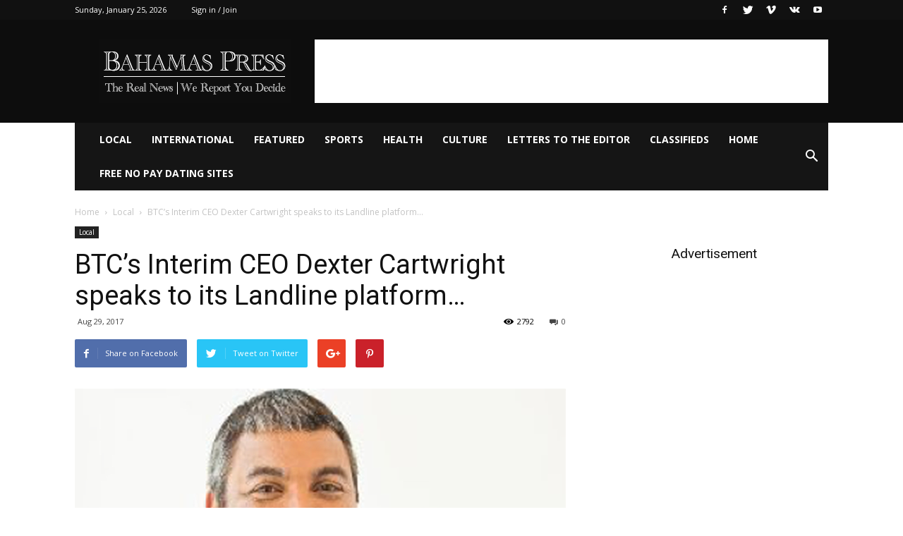

--- FILE ---
content_type: text/html; charset=utf-8
request_url: https://www.google.com/recaptcha/api2/aframe
body_size: 268
content:
<!DOCTYPE HTML><html><head><meta http-equiv="content-type" content="text/html; charset=UTF-8"></head><body><script nonce="DHArUCvwYAZ60_y7R_HkrA">/** Anti-fraud and anti-abuse applications only. See google.com/recaptcha */ try{var clients={'sodar':'https://pagead2.googlesyndication.com/pagead/sodar?'};window.addEventListener("message",function(a){try{if(a.source===window.parent){var b=JSON.parse(a.data);var c=clients[b['id']];if(c){var d=document.createElement('img');d.src=c+b['params']+'&rc='+(localStorage.getItem("rc::a")?sessionStorage.getItem("rc::b"):"");window.document.body.appendChild(d);sessionStorage.setItem("rc::e",parseInt(sessionStorage.getItem("rc::e")||0)+1);localStorage.setItem("rc::h",'1769364143041');}}}catch(b){}});window.parent.postMessage("_grecaptcha_ready", "*");}catch(b){}</script></body></html>